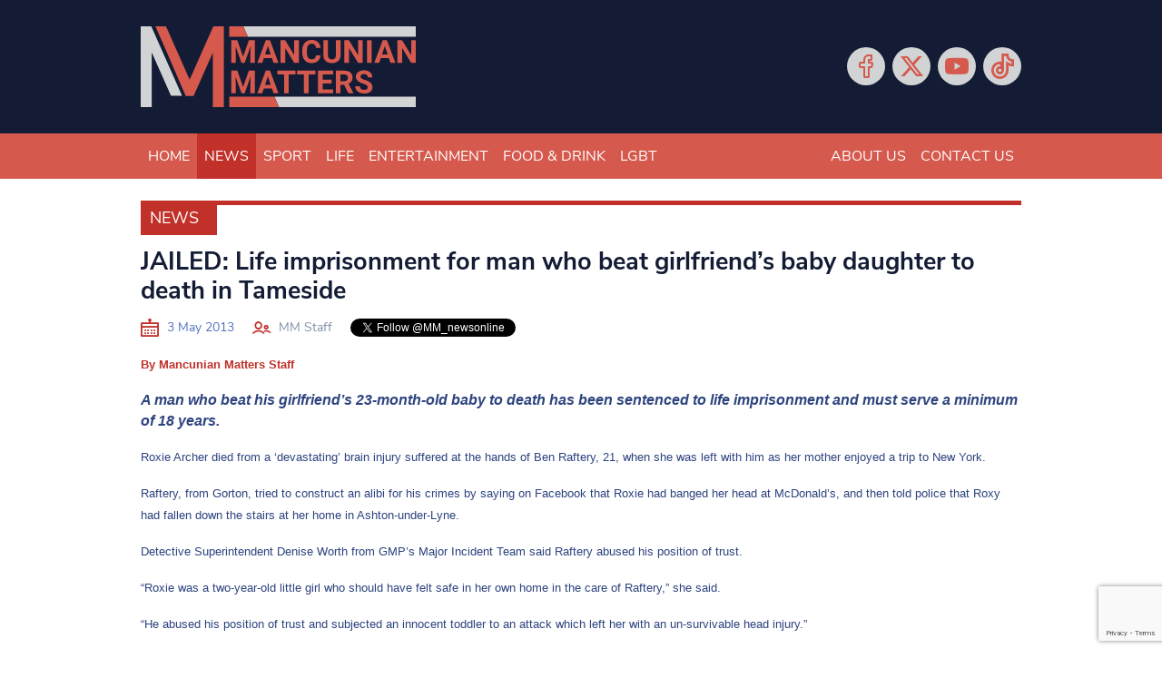

--- FILE ---
content_type: text/html; charset=utf-8
request_url: https://www.google.com/recaptcha/api2/anchor?ar=1&k=6LeHYw8aAAAAADujM4849AnAAsZQl-fSlrOiHyI1&co=aHR0cHM6Ly93d3cubWFuY3VuaWFubWF0dGVycy5jby51azo0NDM.&hl=en&v=PoyoqOPhxBO7pBk68S4YbpHZ&size=invisible&anchor-ms=20000&execute-ms=30000&cb=wejs16lnn2m2
body_size: 48546
content:
<!DOCTYPE HTML><html dir="ltr" lang="en"><head><meta http-equiv="Content-Type" content="text/html; charset=UTF-8">
<meta http-equiv="X-UA-Compatible" content="IE=edge">
<title>reCAPTCHA</title>
<style type="text/css">
/* cyrillic-ext */
@font-face {
  font-family: 'Roboto';
  font-style: normal;
  font-weight: 400;
  font-stretch: 100%;
  src: url(//fonts.gstatic.com/s/roboto/v48/KFO7CnqEu92Fr1ME7kSn66aGLdTylUAMa3GUBHMdazTgWw.woff2) format('woff2');
  unicode-range: U+0460-052F, U+1C80-1C8A, U+20B4, U+2DE0-2DFF, U+A640-A69F, U+FE2E-FE2F;
}
/* cyrillic */
@font-face {
  font-family: 'Roboto';
  font-style: normal;
  font-weight: 400;
  font-stretch: 100%;
  src: url(//fonts.gstatic.com/s/roboto/v48/KFO7CnqEu92Fr1ME7kSn66aGLdTylUAMa3iUBHMdazTgWw.woff2) format('woff2');
  unicode-range: U+0301, U+0400-045F, U+0490-0491, U+04B0-04B1, U+2116;
}
/* greek-ext */
@font-face {
  font-family: 'Roboto';
  font-style: normal;
  font-weight: 400;
  font-stretch: 100%;
  src: url(//fonts.gstatic.com/s/roboto/v48/KFO7CnqEu92Fr1ME7kSn66aGLdTylUAMa3CUBHMdazTgWw.woff2) format('woff2');
  unicode-range: U+1F00-1FFF;
}
/* greek */
@font-face {
  font-family: 'Roboto';
  font-style: normal;
  font-weight: 400;
  font-stretch: 100%;
  src: url(//fonts.gstatic.com/s/roboto/v48/KFO7CnqEu92Fr1ME7kSn66aGLdTylUAMa3-UBHMdazTgWw.woff2) format('woff2');
  unicode-range: U+0370-0377, U+037A-037F, U+0384-038A, U+038C, U+038E-03A1, U+03A3-03FF;
}
/* math */
@font-face {
  font-family: 'Roboto';
  font-style: normal;
  font-weight: 400;
  font-stretch: 100%;
  src: url(//fonts.gstatic.com/s/roboto/v48/KFO7CnqEu92Fr1ME7kSn66aGLdTylUAMawCUBHMdazTgWw.woff2) format('woff2');
  unicode-range: U+0302-0303, U+0305, U+0307-0308, U+0310, U+0312, U+0315, U+031A, U+0326-0327, U+032C, U+032F-0330, U+0332-0333, U+0338, U+033A, U+0346, U+034D, U+0391-03A1, U+03A3-03A9, U+03B1-03C9, U+03D1, U+03D5-03D6, U+03F0-03F1, U+03F4-03F5, U+2016-2017, U+2034-2038, U+203C, U+2040, U+2043, U+2047, U+2050, U+2057, U+205F, U+2070-2071, U+2074-208E, U+2090-209C, U+20D0-20DC, U+20E1, U+20E5-20EF, U+2100-2112, U+2114-2115, U+2117-2121, U+2123-214F, U+2190, U+2192, U+2194-21AE, U+21B0-21E5, U+21F1-21F2, U+21F4-2211, U+2213-2214, U+2216-22FF, U+2308-230B, U+2310, U+2319, U+231C-2321, U+2336-237A, U+237C, U+2395, U+239B-23B7, U+23D0, U+23DC-23E1, U+2474-2475, U+25AF, U+25B3, U+25B7, U+25BD, U+25C1, U+25CA, U+25CC, U+25FB, U+266D-266F, U+27C0-27FF, U+2900-2AFF, U+2B0E-2B11, U+2B30-2B4C, U+2BFE, U+3030, U+FF5B, U+FF5D, U+1D400-1D7FF, U+1EE00-1EEFF;
}
/* symbols */
@font-face {
  font-family: 'Roboto';
  font-style: normal;
  font-weight: 400;
  font-stretch: 100%;
  src: url(//fonts.gstatic.com/s/roboto/v48/KFO7CnqEu92Fr1ME7kSn66aGLdTylUAMaxKUBHMdazTgWw.woff2) format('woff2');
  unicode-range: U+0001-000C, U+000E-001F, U+007F-009F, U+20DD-20E0, U+20E2-20E4, U+2150-218F, U+2190, U+2192, U+2194-2199, U+21AF, U+21E6-21F0, U+21F3, U+2218-2219, U+2299, U+22C4-22C6, U+2300-243F, U+2440-244A, U+2460-24FF, U+25A0-27BF, U+2800-28FF, U+2921-2922, U+2981, U+29BF, U+29EB, U+2B00-2BFF, U+4DC0-4DFF, U+FFF9-FFFB, U+10140-1018E, U+10190-1019C, U+101A0, U+101D0-101FD, U+102E0-102FB, U+10E60-10E7E, U+1D2C0-1D2D3, U+1D2E0-1D37F, U+1F000-1F0FF, U+1F100-1F1AD, U+1F1E6-1F1FF, U+1F30D-1F30F, U+1F315, U+1F31C, U+1F31E, U+1F320-1F32C, U+1F336, U+1F378, U+1F37D, U+1F382, U+1F393-1F39F, U+1F3A7-1F3A8, U+1F3AC-1F3AF, U+1F3C2, U+1F3C4-1F3C6, U+1F3CA-1F3CE, U+1F3D4-1F3E0, U+1F3ED, U+1F3F1-1F3F3, U+1F3F5-1F3F7, U+1F408, U+1F415, U+1F41F, U+1F426, U+1F43F, U+1F441-1F442, U+1F444, U+1F446-1F449, U+1F44C-1F44E, U+1F453, U+1F46A, U+1F47D, U+1F4A3, U+1F4B0, U+1F4B3, U+1F4B9, U+1F4BB, U+1F4BF, U+1F4C8-1F4CB, U+1F4D6, U+1F4DA, U+1F4DF, U+1F4E3-1F4E6, U+1F4EA-1F4ED, U+1F4F7, U+1F4F9-1F4FB, U+1F4FD-1F4FE, U+1F503, U+1F507-1F50B, U+1F50D, U+1F512-1F513, U+1F53E-1F54A, U+1F54F-1F5FA, U+1F610, U+1F650-1F67F, U+1F687, U+1F68D, U+1F691, U+1F694, U+1F698, U+1F6AD, U+1F6B2, U+1F6B9-1F6BA, U+1F6BC, U+1F6C6-1F6CF, U+1F6D3-1F6D7, U+1F6E0-1F6EA, U+1F6F0-1F6F3, U+1F6F7-1F6FC, U+1F700-1F7FF, U+1F800-1F80B, U+1F810-1F847, U+1F850-1F859, U+1F860-1F887, U+1F890-1F8AD, U+1F8B0-1F8BB, U+1F8C0-1F8C1, U+1F900-1F90B, U+1F93B, U+1F946, U+1F984, U+1F996, U+1F9E9, U+1FA00-1FA6F, U+1FA70-1FA7C, U+1FA80-1FA89, U+1FA8F-1FAC6, U+1FACE-1FADC, U+1FADF-1FAE9, U+1FAF0-1FAF8, U+1FB00-1FBFF;
}
/* vietnamese */
@font-face {
  font-family: 'Roboto';
  font-style: normal;
  font-weight: 400;
  font-stretch: 100%;
  src: url(//fonts.gstatic.com/s/roboto/v48/KFO7CnqEu92Fr1ME7kSn66aGLdTylUAMa3OUBHMdazTgWw.woff2) format('woff2');
  unicode-range: U+0102-0103, U+0110-0111, U+0128-0129, U+0168-0169, U+01A0-01A1, U+01AF-01B0, U+0300-0301, U+0303-0304, U+0308-0309, U+0323, U+0329, U+1EA0-1EF9, U+20AB;
}
/* latin-ext */
@font-face {
  font-family: 'Roboto';
  font-style: normal;
  font-weight: 400;
  font-stretch: 100%;
  src: url(//fonts.gstatic.com/s/roboto/v48/KFO7CnqEu92Fr1ME7kSn66aGLdTylUAMa3KUBHMdazTgWw.woff2) format('woff2');
  unicode-range: U+0100-02BA, U+02BD-02C5, U+02C7-02CC, U+02CE-02D7, U+02DD-02FF, U+0304, U+0308, U+0329, U+1D00-1DBF, U+1E00-1E9F, U+1EF2-1EFF, U+2020, U+20A0-20AB, U+20AD-20C0, U+2113, U+2C60-2C7F, U+A720-A7FF;
}
/* latin */
@font-face {
  font-family: 'Roboto';
  font-style: normal;
  font-weight: 400;
  font-stretch: 100%;
  src: url(//fonts.gstatic.com/s/roboto/v48/KFO7CnqEu92Fr1ME7kSn66aGLdTylUAMa3yUBHMdazQ.woff2) format('woff2');
  unicode-range: U+0000-00FF, U+0131, U+0152-0153, U+02BB-02BC, U+02C6, U+02DA, U+02DC, U+0304, U+0308, U+0329, U+2000-206F, U+20AC, U+2122, U+2191, U+2193, U+2212, U+2215, U+FEFF, U+FFFD;
}
/* cyrillic-ext */
@font-face {
  font-family: 'Roboto';
  font-style: normal;
  font-weight: 500;
  font-stretch: 100%;
  src: url(//fonts.gstatic.com/s/roboto/v48/KFO7CnqEu92Fr1ME7kSn66aGLdTylUAMa3GUBHMdazTgWw.woff2) format('woff2');
  unicode-range: U+0460-052F, U+1C80-1C8A, U+20B4, U+2DE0-2DFF, U+A640-A69F, U+FE2E-FE2F;
}
/* cyrillic */
@font-face {
  font-family: 'Roboto';
  font-style: normal;
  font-weight: 500;
  font-stretch: 100%;
  src: url(//fonts.gstatic.com/s/roboto/v48/KFO7CnqEu92Fr1ME7kSn66aGLdTylUAMa3iUBHMdazTgWw.woff2) format('woff2');
  unicode-range: U+0301, U+0400-045F, U+0490-0491, U+04B0-04B1, U+2116;
}
/* greek-ext */
@font-face {
  font-family: 'Roboto';
  font-style: normal;
  font-weight: 500;
  font-stretch: 100%;
  src: url(//fonts.gstatic.com/s/roboto/v48/KFO7CnqEu92Fr1ME7kSn66aGLdTylUAMa3CUBHMdazTgWw.woff2) format('woff2');
  unicode-range: U+1F00-1FFF;
}
/* greek */
@font-face {
  font-family: 'Roboto';
  font-style: normal;
  font-weight: 500;
  font-stretch: 100%;
  src: url(//fonts.gstatic.com/s/roboto/v48/KFO7CnqEu92Fr1ME7kSn66aGLdTylUAMa3-UBHMdazTgWw.woff2) format('woff2');
  unicode-range: U+0370-0377, U+037A-037F, U+0384-038A, U+038C, U+038E-03A1, U+03A3-03FF;
}
/* math */
@font-face {
  font-family: 'Roboto';
  font-style: normal;
  font-weight: 500;
  font-stretch: 100%;
  src: url(//fonts.gstatic.com/s/roboto/v48/KFO7CnqEu92Fr1ME7kSn66aGLdTylUAMawCUBHMdazTgWw.woff2) format('woff2');
  unicode-range: U+0302-0303, U+0305, U+0307-0308, U+0310, U+0312, U+0315, U+031A, U+0326-0327, U+032C, U+032F-0330, U+0332-0333, U+0338, U+033A, U+0346, U+034D, U+0391-03A1, U+03A3-03A9, U+03B1-03C9, U+03D1, U+03D5-03D6, U+03F0-03F1, U+03F4-03F5, U+2016-2017, U+2034-2038, U+203C, U+2040, U+2043, U+2047, U+2050, U+2057, U+205F, U+2070-2071, U+2074-208E, U+2090-209C, U+20D0-20DC, U+20E1, U+20E5-20EF, U+2100-2112, U+2114-2115, U+2117-2121, U+2123-214F, U+2190, U+2192, U+2194-21AE, U+21B0-21E5, U+21F1-21F2, U+21F4-2211, U+2213-2214, U+2216-22FF, U+2308-230B, U+2310, U+2319, U+231C-2321, U+2336-237A, U+237C, U+2395, U+239B-23B7, U+23D0, U+23DC-23E1, U+2474-2475, U+25AF, U+25B3, U+25B7, U+25BD, U+25C1, U+25CA, U+25CC, U+25FB, U+266D-266F, U+27C0-27FF, U+2900-2AFF, U+2B0E-2B11, U+2B30-2B4C, U+2BFE, U+3030, U+FF5B, U+FF5D, U+1D400-1D7FF, U+1EE00-1EEFF;
}
/* symbols */
@font-face {
  font-family: 'Roboto';
  font-style: normal;
  font-weight: 500;
  font-stretch: 100%;
  src: url(//fonts.gstatic.com/s/roboto/v48/KFO7CnqEu92Fr1ME7kSn66aGLdTylUAMaxKUBHMdazTgWw.woff2) format('woff2');
  unicode-range: U+0001-000C, U+000E-001F, U+007F-009F, U+20DD-20E0, U+20E2-20E4, U+2150-218F, U+2190, U+2192, U+2194-2199, U+21AF, U+21E6-21F0, U+21F3, U+2218-2219, U+2299, U+22C4-22C6, U+2300-243F, U+2440-244A, U+2460-24FF, U+25A0-27BF, U+2800-28FF, U+2921-2922, U+2981, U+29BF, U+29EB, U+2B00-2BFF, U+4DC0-4DFF, U+FFF9-FFFB, U+10140-1018E, U+10190-1019C, U+101A0, U+101D0-101FD, U+102E0-102FB, U+10E60-10E7E, U+1D2C0-1D2D3, U+1D2E0-1D37F, U+1F000-1F0FF, U+1F100-1F1AD, U+1F1E6-1F1FF, U+1F30D-1F30F, U+1F315, U+1F31C, U+1F31E, U+1F320-1F32C, U+1F336, U+1F378, U+1F37D, U+1F382, U+1F393-1F39F, U+1F3A7-1F3A8, U+1F3AC-1F3AF, U+1F3C2, U+1F3C4-1F3C6, U+1F3CA-1F3CE, U+1F3D4-1F3E0, U+1F3ED, U+1F3F1-1F3F3, U+1F3F5-1F3F7, U+1F408, U+1F415, U+1F41F, U+1F426, U+1F43F, U+1F441-1F442, U+1F444, U+1F446-1F449, U+1F44C-1F44E, U+1F453, U+1F46A, U+1F47D, U+1F4A3, U+1F4B0, U+1F4B3, U+1F4B9, U+1F4BB, U+1F4BF, U+1F4C8-1F4CB, U+1F4D6, U+1F4DA, U+1F4DF, U+1F4E3-1F4E6, U+1F4EA-1F4ED, U+1F4F7, U+1F4F9-1F4FB, U+1F4FD-1F4FE, U+1F503, U+1F507-1F50B, U+1F50D, U+1F512-1F513, U+1F53E-1F54A, U+1F54F-1F5FA, U+1F610, U+1F650-1F67F, U+1F687, U+1F68D, U+1F691, U+1F694, U+1F698, U+1F6AD, U+1F6B2, U+1F6B9-1F6BA, U+1F6BC, U+1F6C6-1F6CF, U+1F6D3-1F6D7, U+1F6E0-1F6EA, U+1F6F0-1F6F3, U+1F6F7-1F6FC, U+1F700-1F7FF, U+1F800-1F80B, U+1F810-1F847, U+1F850-1F859, U+1F860-1F887, U+1F890-1F8AD, U+1F8B0-1F8BB, U+1F8C0-1F8C1, U+1F900-1F90B, U+1F93B, U+1F946, U+1F984, U+1F996, U+1F9E9, U+1FA00-1FA6F, U+1FA70-1FA7C, U+1FA80-1FA89, U+1FA8F-1FAC6, U+1FACE-1FADC, U+1FADF-1FAE9, U+1FAF0-1FAF8, U+1FB00-1FBFF;
}
/* vietnamese */
@font-face {
  font-family: 'Roboto';
  font-style: normal;
  font-weight: 500;
  font-stretch: 100%;
  src: url(//fonts.gstatic.com/s/roboto/v48/KFO7CnqEu92Fr1ME7kSn66aGLdTylUAMa3OUBHMdazTgWw.woff2) format('woff2');
  unicode-range: U+0102-0103, U+0110-0111, U+0128-0129, U+0168-0169, U+01A0-01A1, U+01AF-01B0, U+0300-0301, U+0303-0304, U+0308-0309, U+0323, U+0329, U+1EA0-1EF9, U+20AB;
}
/* latin-ext */
@font-face {
  font-family: 'Roboto';
  font-style: normal;
  font-weight: 500;
  font-stretch: 100%;
  src: url(//fonts.gstatic.com/s/roboto/v48/KFO7CnqEu92Fr1ME7kSn66aGLdTylUAMa3KUBHMdazTgWw.woff2) format('woff2');
  unicode-range: U+0100-02BA, U+02BD-02C5, U+02C7-02CC, U+02CE-02D7, U+02DD-02FF, U+0304, U+0308, U+0329, U+1D00-1DBF, U+1E00-1E9F, U+1EF2-1EFF, U+2020, U+20A0-20AB, U+20AD-20C0, U+2113, U+2C60-2C7F, U+A720-A7FF;
}
/* latin */
@font-face {
  font-family: 'Roboto';
  font-style: normal;
  font-weight: 500;
  font-stretch: 100%;
  src: url(//fonts.gstatic.com/s/roboto/v48/KFO7CnqEu92Fr1ME7kSn66aGLdTylUAMa3yUBHMdazQ.woff2) format('woff2');
  unicode-range: U+0000-00FF, U+0131, U+0152-0153, U+02BB-02BC, U+02C6, U+02DA, U+02DC, U+0304, U+0308, U+0329, U+2000-206F, U+20AC, U+2122, U+2191, U+2193, U+2212, U+2215, U+FEFF, U+FFFD;
}
/* cyrillic-ext */
@font-face {
  font-family: 'Roboto';
  font-style: normal;
  font-weight: 900;
  font-stretch: 100%;
  src: url(//fonts.gstatic.com/s/roboto/v48/KFO7CnqEu92Fr1ME7kSn66aGLdTylUAMa3GUBHMdazTgWw.woff2) format('woff2');
  unicode-range: U+0460-052F, U+1C80-1C8A, U+20B4, U+2DE0-2DFF, U+A640-A69F, U+FE2E-FE2F;
}
/* cyrillic */
@font-face {
  font-family: 'Roboto';
  font-style: normal;
  font-weight: 900;
  font-stretch: 100%;
  src: url(//fonts.gstatic.com/s/roboto/v48/KFO7CnqEu92Fr1ME7kSn66aGLdTylUAMa3iUBHMdazTgWw.woff2) format('woff2');
  unicode-range: U+0301, U+0400-045F, U+0490-0491, U+04B0-04B1, U+2116;
}
/* greek-ext */
@font-face {
  font-family: 'Roboto';
  font-style: normal;
  font-weight: 900;
  font-stretch: 100%;
  src: url(//fonts.gstatic.com/s/roboto/v48/KFO7CnqEu92Fr1ME7kSn66aGLdTylUAMa3CUBHMdazTgWw.woff2) format('woff2');
  unicode-range: U+1F00-1FFF;
}
/* greek */
@font-face {
  font-family: 'Roboto';
  font-style: normal;
  font-weight: 900;
  font-stretch: 100%;
  src: url(//fonts.gstatic.com/s/roboto/v48/KFO7CnqEu92Fr1ME7kSn66aGLdTylUAMa3-UBHMdazTgWw.woff2) format('woff2');
  unicode-range: U+0370-0377, U+037A-037F, U+0384-038A, U+038C, U+038E-03A1, U+03A3-03FF;
}
/* math */
@font-face {
  font-family: 'Roboto';
  font-style: normal;
  font-weight: 900;
  font-stretch: 100%;
  src: url(//fonts.gstatic.com/s/roboto/v48/KFO7CnqEu92Fr1ME7kSn66aGLdTylUAMawCUBHMdazTgWw.woff2) format('woff2');
  unicode-range: U+0302-0303, U+0305, U+0307-0308, U+0310, U+0312, U+0315, U+031A, U+0326-0327, U+032C, U+032F-0330, U+0332-0333, U+0338, U+033A, U+0346, U+034D, U+0391-03A1, U+03A3-03A9, U+03B1-03C9, U+03D1, U+03D5-03D6, U+03F0-03F1, U+03F4-03F5, U+2016-2017, U+2034-2038, U+203C, U+2040, U+2043, U+2047, U+2050, U+2057, U+205F, U+2070-2071, U+2074-208E, U+2090-209C, U+20D0-20DC, U+20E1, U+20E5-20EF, U+2100-2112, U+2114-2115, U+2117-2121, U+2123-214F, U+2190, U+2192, U+2194-21AE, U+21B0-21E5, U+21F1-21F2, U+21F4-2211, U+2213-2214, U+2216-22FF, U+2308-230B, U+2310, U+2319, U+231C-2321, U+2336-237A, U+237C, U+2395, U+239B-23B7, U+23D0, U+23DC-23E1, U+2474-2475, U+25AF, U+25B3, U+25B7, U+25BD, U+25C1, U+25CA, U+25CC, U+25FB, U+266D-266F, U+27C0-27FF, U+2900-2AFF, U+2B0E-2B11, U+2B30-2B4C, U+2BFE, U+3030, U+FF5B, U+FF5D, U+1D400-1D7FF, U+1EE00-1EEFF;
}
/* symbols */
@font-face {
  font-family: 'Roboto';
  font-style: normal;
  font-weight: 900;
  font-stretch: 100%;
  src: url(//fonts.gstatic.com/s/roboto/v48/KFO7CnqEu92Fr1ME7kSn66aGLdTylUAMaxKUBHMdazTgWw.woff2) format('woff2');
  unicode-range: U+0001-000C, U+000E-001F, U+007F-009F, U+20DD-20E0, U+20E2-20E4, U+2150-218F, U+2190, U+2192, U+2194-2199, U+21AF, U+21E6-21F0, U+21F3, U+2218-2219, U+2299, U+22C4-22C6, U+2300-243F, U+2440-244A, U+2460-24FF, U+25A0-27BF, U+2800-28FF, U+2921-2922, U+2981, U+29BF, U+29EB, U+2B00-2BFF, U+4DC0-4DFF, U+FFF9-FFFB, U+10140-1018E, U+10190-1019C, U+101A0, U+101D0-101FD, U+102E0-102FB, U+10E60-10E7E, U+1D2C0-1D2D3, U+1D2E0-1D37F, U+1F000-1F0FF, U+1F100-1F1AD, U+1F1E6-1F1FF, U+1F30D-1F30F, U+1F315, U+1F31C, U+1F31E, U+1F320-1F32C, U+1F336, U+1F378, U+1F37D, U+1F382, U+1F393-1F39F, U+1F3A7-1F3A8, U+1F3AC-1F3AF, U+1F3C2, U+1F3C4-1F3C6, U+1F3CA-1F3CE, U+1F3D4-1F3E0, U+1F3ED, U+1F3F1-1F3F3, U+1F3F5-1F3F7, U+1F408, U+1F415, U+1F41F, U+1F426, U+1F43F, U+1F441-1F442, U+1F444, U+1F446-1F449, U+1F44C-1F44E, U+1F453, U+1F46A, U+1F47D, U+1F4A3, U+1F4B0, U+1F4B3, U+1F4B9, U+1F4BB, U+1F4BF, U+1F4C8-1F4CB, U+1F4D6, U+1F4DA, U+1F4DF, U+1F4E3-1F4E6, U+1F4EA-1F4ED, U+1F4F7, U+1F4F9-1F4FB, U+1F4FD-1F4FE, U+1F503, U+1F507-1F50B, U+1F50D, U+1F512-1F513, U+1F53E-1F54A, U+1F54F-1F5FA, U+1F610, U+1F650-1F67F, U+1F687, U+1F68D, U+1F691, U+1F694, U+1F698, U+1F6AD, U+1F6B2, U+1F6B9-1F6BA, U+1F6BC, U+1F6C6-1F6CF, U+1F6D3-1F6D7, U+1F6E0-1F6EA, U+1F6F0-1F6F3, U+1F6F7-1F6FC, U+1F700-1F7FF, U+1F800-1F80B, U+1F810-1F847, U+1F850-1F859, U+1F860-1F887, U+1F890-1F8AD, U+1F8B0-1F8BB, U+1F8C0-1F8C1, U+1F900-1F90B, U+1F93B, U+1F946, U+1F984, U+1F996, U+1F9E9, U+1FA00-1FA6F, U+1FA70-1FA7C, U+1FA80-1FA89, U+1FA8F-1FAC6, U+1FACE-1FADC, U+1FADF-1FAE9, U+1FAF0-1FAF8, U+1FB00-1FBFF;
}
/* vietnamese */
@font-face {
  font-family: 'Roboto';
  font-style: normal;
  font-weight: 900;
  font-stretch: 100%;
  src: url(//fonts.gstatic.com/s/roboto/v48/KFO7CnqEu92Fr1ME7kSn66aGLdTylUAMa3OUBHMdazTgWw.woff2) format('woff2');
  unicode-range: U+0102-0103, U+0110-0111, U+0128-0129, U+0168-0169, U+01A0-01A1, U+01AF-01B0, U+0300-0301, U+0303-0304, U+0308-0309, U+0323, U+0329, U+1EA0-1EF9, U+20AB;
}
/* latin-ext */
@font-face {
  font-family: 'Roboto';
  font-style: normal;
  font-weight: 900;
  font-stretch: 100%;
  src: url(//fonts.gstatic.com/s/roboto/v48/KFO7CnqEu92Fr1ME7kSn66aGLdTylUAMa3KUBHMdazTgWw.woff2) format('woff2');
  unicode-range: U+0100-02BA, U+02BD-02C5, U+02C7-02CC, U+02CE-02D7, U+02DD-02FF, U+0304, U+0308, U+0329, U+1D00-1DBF, U+1E00-1E9F, U+1EF2-1EFF, U+2020, U+20A0-20AB, U+20AD-20C0, U+2113, U+2C60-2C7F, U+A720-A7FF;
}
/* latin */
@font-face {
  font-family: 'Roboto';
  font-style: normal;
  font-weight: 900;
  font-stretch: 100%;
  src: url(//fonts.gstatic.com/s/roboto/v48/KFO7CnqEu92Fr1ME7kSn66aGLdTylUAMa3yUBHMdazQ.woff2) format('woff2');
  unicode-range: U+0000-00FF, U+0131, U+0152-0153, U+02BB-02BC, U+02C6, U+02DA, U+02DC, U+0304, U+0308, U+0329, U+2000-206F, U+20AC, U+2122, U+2191, U+2193, U+2212, U+2215, U+FEFF, U+FFFD;
}

</style>
<link rel="stylesheet" type="text/css" href="https://www.gstatic.com/recaptcha/releases/PoyoqOPhxBO7pBk68S4YbpHZ/styles__ltr.css">
<script nonce="wEFv0VnOtsfpjRgyTSHEWA" type="text/javascript">window['__recaptcha_api'] = 'https://www.google.com/recaptcha/api2/';</script>
<script type="text/javascript" src="https://www.gstatic.com/recaptcha/releases/PoyoqOPhxBO7pBk68S4YbpHZ/recaptcha__en.js" nonce="wEFv0VnOtsfpjRgyTSHEWA">
      
    </script></head>
<body><div id="rc-anchor-alert" class="rc-anchor-alert"></div>
<input type="hidden" id="recaptcha-token" value="[base64]">
<script type="text/javascript" nonce="wEFv0VnOtsfpjRgyTSHEWA">
      recaptcha.anchor.Main.init("[\x22ainput\x22,[\x22bgdata\x22,\x22\x22,\[base64]/[base64]/[base64]/[base64]/[base64]/UltsKytdPUU6KEU8MjA0OD9SW2wrK109RT4+NnwxOTI6KChFJjY0NTEyKT09NTUyOTYmJk0rMTxjLmxlbmd0aCYmKGMuY2hhckNvZGVBdChNKzEpJjY0NTEyKT09NTYzMjA/[base64]/[base64]/[base64]/[base64]/[base64]/[base64]/[base64]\x22,\[base64]\x22,\x22bFdqTV7ChlDCjhrCl8KfwoLDlcOBO8OrScO9wokHOMKVwpBLw4F7woBOwrVkO8Ozw6bCnCHClMKLf3cXHcKbwpbDtBZTwoNgdMKnAsOnQSLCgXRDBFPCuhdbw5YUXcKKE8KDw4XDjW3ClTfDkMK7ecOGwpTCpW/Ck2jCsEPCgg5aKsKjwovCnCU2wq9fw6zCpHNADVIOBA0KwqjDozbDuMOJSh7CnMOQWBdEwqw9wqN4woFgwr3DnVIJw7LDux/Cn8OvLH/CsC4swozClDgtOUTCrAQucMOEVnLCgHEXw5TDqsKkwpQndVbCmncLM8KtBcOvwoTDqTDCuFDDpsOcRMKcw73Ci8O7w7VACx/DuMKVVMKhw6R4EMOdw5sNwrTCm8KOHcKBw4UHw5Q7f8OWeU7Cs8O+wqpdw4zCqsK8w6fDh8O7MQvDnsKHGy/CpV7Ck2LClMKtw4sWesOhc1xfJStcJ0EOw6fCoSEOw4bDqmrDicOWwp8Sw6zCn24fFAfDuE8BLVPDiD01w4oPPTPCpcOdwpLCpSxYw5Nfw6DDl8KkwrnCt3HClsOIwroPwoXCn8O9aMKlOg0Aw6MbBcKzWcKFXi5MYMKkwp/CjxfDmlpww7BRI8KIw4fDn8OSw4JpWMOnw67Cg0LCnlIEQ2Qjw4tnAmvClMK9w7FtMihIWHEdwptBw7YAAcKRHC9Vwp4Cw7tiYCrDvMOxwq5Vw4TDjk1eXsOrQ1d/SsOAw5XDvsOuGsK3GcOzYcKaw60bG3ZOwoJ7G3HCnRPCh8Khw64Nwo0qwqsDIU7CpsKQdxYzwp7DisKCwokWwpfDjsOHw5p9bQ4Ew5gCw5LCosKXasOBwqdhccK8w5hbOcOIw4hgLj3Cv2/Cuy7CpsK4S8O5w7PDqyx2w6otw40+wrF4w61Mw6lmwqUHwo/CgQDCgjLCsADCjn5Ywotxe8KwwoJkEChdERUow5NtwpEfwrHCn3JqcsK0VMKeQ8OXw5vDoWRPKcOiwrvCtsKcw5rCi8K9w7TDuWFQwqYvDgbCs8KFw7JJLcKwQWVhwqg5ZcOdwrvClmsswo/[base64]/Cv8KDbMKowrbDgMOXw5HCjRrDkMOawpp/M8OZPlYmPsOkFQHChXkleMOjGcKIwpxHYsOfwqnChCUfFkNaw5gOwq/Dv8O8wr3CiMKIbS1GcMK+w7x0wqPDlnJrUMKowrbCkMKkPB9UMsOSwplmwr/Cu8K7FGrCiW/Cu8K4w4Faw5LDisKsBcKRYivDmMO+PnXCjcOzwrvCs8KmwrVHw6TDgMKgZMOpYsK5Q1HDr8O2UMKXwroSSDJQw7XDtMO+P30bNMOzw5s/[base64]/CvMK0U8KewrUtwoHClMK/VUXDvHpjQcOHwrjCoQ7Cl39bd17CvsOTX1nCoSfCkMOXVXQeDkvCphfCrcOBICXCqETCtMODdMOxwoMkw5zDhMKPwpRiw6rCsj9bwq7DoQrChDvCpMO2w7sELzHCncK6wobCmB3CtcO8O8OdwqQHJMO/GmHDoMKvwpHDvEnDsEdlw4BuEmtiMkwpwqAFwqnCs0V6AMKiw4hQL8K9w4nCqsOqwrzDvyBFwqU2w48Ew6tgaAvDmCc6J8Kxwo/Djj3Chjl7ShTCkMOTSMKdw7XDuUjDs0dUw6QDw7/CojnDrVzDh8ObHsOcwqgYCH/CvsOiP8KGasKlf8OSfsOlOcKFw4/Ck19Ow6lbVlsFwqV1wqQwH3cGKMKhA8Omw7bDmsKaEXjCmR5yVD/DohfCtnnCgMKKTsKGf3/DsThSR8KVwp/Dr8KPw5wdcGNPwr4wWxjCq0ZnwrVZw5tDworCmVPDvcO8wofDvnbDp1hkwobDpMKrU8OWOl7DmcK+w6AWwpfCqUIee8K2M8KLwoESwqEuwpEhIcKWbgE9wojDj8Kaw7DCvmHDvMKcwrgMw6sQWEs/[base64]/DkcOZwr7CqMO1SMKnwqfDlcOdwr7CvEVadUrCs8KFTsKWwodWZyVFw7NGVG/[base64]/R8OxwpYiw5kTw6jDqURJwox7w4TCgCLCgWYkVRJow7N2KcKQw6DCusO5wpjDrsKRw4MCwqhQw6Zbw4kCw6zCgGzCncKJMcK/aWo+K8KgwpN5fMOoMzRLYsOMT1TCoDoxwotsY8KILDnCnyrCp8K6H8K+w5zDiWXCsAXDhgd1EsOOw5TCpWULW3vCsMKNNMOhw490w6s7w5HCkMKNNlw7Cn14PMOVXsO6HsK1QsOaQSJCDzxrwqJfM8KcQcK0bMO/[base64]/[base64]/w5Raa1zDhlJ/w6FyXsO5wqPCu3daw4ttQ8OqwrgEwoAgR3oSwpBMLUQaMzXDl8OzwoEVw4bCsklDAcK4ScKXwqIbPkTDnj4CwqF2PsOXwqgKA2/DjsKCwpRkbi0Xwo/DmAxrNHwYw6M6XsK8CMOzNXl4cMOhIyrDiXLCoBsaNyZgf8ODw5fCgE8sw4YlF0ksw792al7ChCHCnMOAdnFFccOCLcOdwoV4wobCkcKzZkB/w57CnnAuwo0fDMOLbA4QUAkCecKBw4PDvcOTwoLCkMODw5UFw4daWkfCp8KbYxrDjANFwrs4QMKtwoXDiMKDw6XDj8Ouw6wJwpYDw7zDgcKbLMKCwobDnnpfYG7Cq8Orw4x/[base64]/[base64]/[base64]/ColTCrX9KwrfDvsKVFTnCpW8PLELDhMKRcMO7wpFDw6PDjsOYCAdaK8OmAmtnFcK/[base64]/DusK1QcKRLEfDpSXDnirCo0zDksO8wqXDrsO3w6rCjy5mHi43UMKbw6zDriFPwoxSRxLDojfDl8O/wrXCkjLDslTCu8Kiw77Dh8Knw7fDqDlgf8OJU8OyN2rDiyPDjGDDkcKWbDLDrjJvwroOw5bCgMKwV2Baw7hjw47Csm/CnFPDvTXDoMKhd1rCrXJ0Nhgvw65AwoHDnsOHQk1Dw7oLNGV/dQ4aITvCvcK/wq3DvUHDskhELBlmwqvDqjTDhyzCh8K1KVvDqsOtTTTCoMOeGHcLKRhnAGhEGFLDmR1zwq5NwoEpDcOuccODwpLDuxocbsORZmrDrMO5wpXCocKoworDl8Ozwo7DkD7DvsO6BsK7wqoXw4PCiX7Ci2zDh2xdw6pLTcKmFDDDrsOyw4Rbd8K0O3/CvxIBw5jDq8OcRsKKwoNgH8OrwrpdXsOtw6EnV8KMPMO4UBtswpHCvy/DrsOVc8KUwrbCo8OYwpxAw6vCjkPCucOAw4rCgljDmsKkwoc5w4XCjDZzw7piLnvDp8K/wrvCnHAKRcOrHcKZPCgnOE7DkcOGw7nCo8Khw69TwqXDrcKJEyg5w7/CsSDCgcOdwpZiEsO9wpHDisKVdhzDocK0Y0rCrQN/wqnDqCsuw4FuwrR0wowUw4rDncOSPMKzw65ZXjsUZcOdw7NmwqQWShtCLw3Dlg/[base64]/DqUUgw4VhFVjCknhcw5QMB0UJeCXDuTobOEZAw7RIw7QWw4LCjMO4w67Do2fDgzFYw6zCrX1XVh/[base64]/w6IIHsO0w4TCrEHCksKXEcOXEQLDvi5Hwq/Cql3DvDk0w5V8FRZoKhJow7RwOxFow6bDrCdyBcKFR8O9BlxzOgHCtsKyw7l2w4LDtF4ew7zCmGxmS8KmF8KHQmjCmlXDjsKMGcK6wpfDosOhAcK7FsKiOwIkw4xzwr7DlQFPcMKiwo0+w5/[base64]/PMOwJVFRw5VYwoNxwrzDscOpw4E0NygFwpxQF8KVwqzCmGc9Z0FEw4ItJUzChcKFwoNrwooPwrbDvcKrw5tswr9rwqHDhcKHw5LCn03DhcKFeHFqBVtSwotewphFU8OVw6zDh1sFIwHDtMKOwqZvwpkCQsKww61HbVDCvl5Pwp8Pw43CmnDDlHg8w5PDsl/CpRPCn8KBw5IYPyMow5N/asKmd8KswrDCkmLCp0rCih/DlsKvw6TDpcKbJcOdMcOhw5Vywr0ZE15vTcOKVcO7wqYJdXphMHADQ8KtKV1/XRDDs8KcwpsGwroAEwvDjMOGY8O/JMKCw6rDtcK9OQZOw7DClSdYw45BIMKgcsK1wo/Dol/CmsOvUcKKwodbQSPDocOAw6hNw6Q2w4HCtMOdbMKdTiMMWcKZw4vDp8OYwqQAKcOnw6XClcO0d3hJNsKDw4MXw6MGecOCwokJw6UEAsKWw6k4w5V5F8OuwokKw7bCqQDDsAHCuMKPwqg3wqnDljrDtlp+U8KWw69rwp/CiMKew4DCn03DpcKWwrB3bkrCm8O9w4DDnGPDscO9w7DDnETDlcOqSsO4fjEwFXXCjETCl8KHKMKZfsOBPUR3Sntqw6Y+wqbCjsKWbcK0C8KYw4giWQx/w5ZaPy/ClQ5jTnLCkBfCssKrwqDDrcOrw7tQB0jDjMORw6TDrGQrwrgVDMKdwqbDjwnCuHtNOsO/w7sgPENwC8O2M8K5ESnDlCvCvwImw7zCrmc6w6XCjQFWw73DqxUpa0lqP3zCvMOHLk52K8KqUwoawoNIBAQcaw9UOn1iw4nDm8KWwoXDrGvDvAVvw6cWw5fCv0TCgsOEw6cDLy4SPMOAw4XDm0xow57CtsKkeVHDmMO/RcKIwrE7wqrDjXtEYyomAm3ClB9hDMOSwrU7w45cwp9kwoTDrMOCwoJYS0lQMcKGw4JpV8KkfcOpIjPDlGQAw5vCunPDpMK9CWTDo8Kjw53Cs3Rhw4nCnMKjT8KhwoHCp11bMhvCncOWw6zDpsKvZRpXa0k/U8KCw63CisKsw5fCtW/DkR3Dr8Kxw57Dt3ZsUsKzf8KkMF9NTMKlwqgmwocwTXHDn8O5STJ0G8K5wr/CvCFvw6tgN3EgZEHCvHnDk8KEw4vDqsOhJwrDgsKiw7HDhcKxEnNEIRvCmMOKd2rCiQQfwopGw6JDDnjDuMOOw7BpGXU4MMKkw50ZL8Kww5tHKGljMAnDmFcxbcOlwq1nwrrCr3/ChMOWwp9hbsKpQGNrDwolwoPDhMO9QMO0w6XDmzsRbUbCmGUiwqxxw7/Cp0pscDpGwq/[base64]/CgVxzdFQbMcKnByBAPsK+bBnCtiFBdwg3w5jCvcOzwqPDqsKtd8OOUsK6elhsw6p8wr7Cq3kQQsK8fHHDh0zCgsKAJUDCr8KRIsO7YwVbHMOqIsKVGmjDnzNNwoI1wpABa8O6w4fCs8K2wq7ChMOzw7kpwrI1w5nCjGzCscOAwpbCqx3CscKxwqQQJcO2HA/CqMKMFsKtQMOXwprChxHDt8OhQMK5WEARw7/CqsKew4A3XcKWw7PDo03DnsKYAsOawoZIw43Dt8OFw73ClnIFw5J5wovDnMOCAMO1w6TCi8KhE8OvFDMiwrscwpUEwrnDnh/DssOMNWlLw43Di8KoCgU3wp/Dl8OWw5YIw4DDm8OUwprCgH9CcAvCp00KwqTDocOBHjfDqMOfS8K1PsOZwrXDhCFywrjChREREkXDmsKwVnkXSTFAwpV1w4ZuLMKia8K4Uw8DGQbDnMKSejEHw58Mw41EFsOSAF0Vw4rDiCZ9wrjDplpgwpnCksKhUglkfWE2DyM1w5/CtsOawpgbwqnDsUbDqcKaFsKhLF3DrcKIWMKAwrjCn0DCn8OuXcOrbj7CtGPCt8OYbnDCggvCrMOOdsKwJ0pxb1lOP1bCtsKRw4kEwp1gGC11w7/CjcK6w5PDssKWw7vCrSsEK8OuYjTDngRWw5rDgsOqZMO4wpPDrybDtMKJwoxYEcKowqfDt8OXZCcXS8OQw6/CunJYY181w4zDp8K4w7Y8dBvCisK3w5fDhsK3wqDCii02w65nw77DuD/DvMO9ekxzOHMxw7RFdcO1w5ApXC3Dr8OPw5rDqmwNJ8KAHsKGw4MIw65DLcKxOR3DpDIoIsOFw7oPwrslbkVgwqU+Z33ClhLDqMOBw6gWGMO6KGHDucKxw5TCkwfDqsO7wpzCpcKpdcKlI0fCmcKyw7bCmxEEaX/CoE7DrRXDhsKSc3ZMWcKpHMOWC3EgBDIrw7JeUQzChXFqBmRhHMOQQhXCjMONwp/DpggGD8OrZQ/CjzjDkMKWDXVzwrRLLSLCnyc4w5PDl0vDr8KCRHjCiMOlw7pmLsO+BcO/QHfCqyICwqrDuAHCr8KVwqnDi8KBAGE8wrsXwq1oM8KyO8KhwrjCiEkew47DsR0WwoPDmXzCt1EOwp4bO8O0SsKtwqoPLxXDti89NcK9JVPCncK3w7Zgw41nw4wYw5nDqcKxw7fDgl3DoSscX8OWbiV/[base64]/[base64]/[base64]/DvgZmw7QjckBSBMOOwoTCuUAiWMKHwr/CjgBLHG7CsxEVSsOgDcKEWj3Dl8OvaMKYwrhEwobDux/DoCB9Ei5tKnPDq8OfH2nDjcKnHsK/M2dJG8K/w7NJasKNw6sCw5/[base64]/DocOTFMKYEMKBHmvCtmvCisOgw63DjsKNOBvDv8OEQMK9w5rDqBTDgMKAZsOoO3F1bCQ7JMKAwqvClFzCp8OFL8OIw6TCgjzDp8OFwow3wrMxw70bGMK8LS/[base64]/[base64]/XsOdw6/CimTDv8KlFsOmw5lrfMOqS2DCvcK/CH5YMMOJKmTDu8K8cwfCjcK3w5/DqcO+HMKlKcOYcU85Rz7CjMKwZRbCiMKMwrzDmMOMYX3CkQc4VsKUYl/DpMOEw7QrB8Kpw4JaV8KPNMK6w5PDgMKewrXDt8OMw4VWccKOwr0QJTYCw4HCqMKdHBxHMCdwwoklw6FyIsKRYsKEwot1DsKawrcqw7tAworCmkgCw796w6UtI2g3woLCoEZiUcOgwrh6w6MVw5N/QsO1w7HCi8KEw7A8KMOrAEfDkHbCsMOvwqTDsgzCv2PDp8OUw7PCjivDuwHDgC7DhMK+wqvClcOoN8KLw4YBPMOZUcKhPcOoK8ONw4tNw4RCwpHDmsKtw4N5M8KiwrvDnCtzPMKAw6lvwqERw7Fdwq5GYsKFL8OlJ8Krchp/aUZZfALCrRzCmcK+VcOawo9aMBgdAsKEwofDnDjChGgLGMO7w6rCjcKEwoXDq8OaCMK/w7HCtn3Dp8OtwqDDjzUEe8OLw5cxwoAew75Uwr8ew6lGwqkjFnp8G8KVX8Klw6FRO8O6wozDnsKhw4bDpcKRJsK2HzrDqcKqXTUBMMO5YQrCt8KmfsOMFQV4E8O+BmRUw6fDjhEdecK9w5YXw7rCrMKvwqfCusKRw53DsCHDnQbCpMKddHUqa3B/wpnCk1TCiGPCqTPDs8KTw5Akw5ktw6x8dFR8Sk7CuHYjwo4Mw6ZQw4jDuw7DnS/DqMKhE08Mw73DusODwrnCrQXCqMOlbcOIw4YbwosCWC1pXsK2w4rDtcOxwoDDlcO3GMKEZR/[base64]/DtsO8w5xAWDZYw63ChRl5wpgQIQfDusOnw73CqGMWw6tPwo/[base64]/Dkk5pw5rClMKAVyHCmBvDvMKOQsOmJQvDjsKoWMOfDiwtwq46NsKsdXsbw509czQowrsSwpJmC8KWI8Orw5lfZHLCrV3CozsFwqbDpcKIw5xNc8Ksw6nDryTDmzTCn1B3P8KHw5nCmDvCl8OneMKnEMKZw5M5wqdDDX5ZFHXDgsO9Dh/DnMO3wrLCqMOCFmsZZ8KTw7gPwojCl0x9RAYJwpguw5IMCTpTesOfw4ZqeFzCt0LClwoowojDjsOaw4kWw47DqCdkw6TCksKBSsOxTWEadHQYw67DqTfDrGpdZRDDocO8eMKQw6cnw7xYOcKJwr/DkATDgUt5w5VzYcOKWsKSw5nCjFBhwqFQUTHDtcKOw5zDmkXDusOJwqdMw6wLE2jCi3d/KVPCiXXCm8KTB8OhDMKRwoDCgcOSwqd0FMOkwrxcbWTDhsKgNC/CpCJoAWvDpMO+w4vDgMO9wrh+wp7Cn8ODw5tzw6cCwrU1wozChwhnwrgpwp0iwq0/JcKYK8KUYMKDwotgCcK/w6J9d8ONw5MswqFxwpoiw4rClMOhD8OGw6/DlEkowqIpw7pCYFF+w4zDkcOrwpzCoQrDnsOEF8OGwpolA8Ohw6MkbGLChsOnwrvCqgDCnMKDMcKMwo3DpkfCgMKAwr0wwprDtBdTaDAhV8OowqodwoDCkMK/[base64]/[base64]/Cu8KSwqjDm39DBUwhw7cjMHLDvT5gwqEOKsKzw7TDuUDDpcONw79ww6fClcKtacOxelfCpsOqwozCn8OuV8OLw6LCnsKtwoMCwro9woZCwo/CiMOdw64awofDr8Kew5HCjT8aGMOqXcOxQHLCg0gCw5LCk1sqw67DmipgwoM6w6HCsQfDhG1aDMKMwrNENsO9C8K/BMOUwpssw5zCkhvCr8OeIm88FHbDvkXCtABpwpFmVcOHHGY/[base64]/[base64]/w7vCsVtFwq1xw6pMC37DlcOCacO2w6xgZXd3ARBHPsKlKANDTg/[base64]/CsVxvw60vbGPDnsOIw4fDrx3Dl8KQUcOow6MMGzVTLE3DlDlHwqLDpcORDTrDsMK+bhFwPcO4w5XDu8Khw5fCoDLCs8OcB07CiMKEw6Quwq/CnDHChsODMcOJwpQkOU0LwpfClzxIagXCij1mbg47wr0Bw7vCg8KAw7BONGAONzZ5wqPCmF/ChlwYDcKXNnfDj8OdfirDh0TDi8KARUdyXcOWwoPDmm4bw57CoMO/TsOMw6fChcOqw5dWw5jDjMOxW23CuBkAwpXDuMKYw4YMbCrDscO2QcKAw5sdG8Oyw5/CicOFwpvCjMOMG8OGwpzCmsKnaww3bhQPFD8NwosZFR5NLiMtKMKQL8OYWFbDisOcExAkw6PCmjHCusK2FcOvJMOLwoHCi08FTXdKw7QONsKbw4seLcODw5/Dt2TDoDBew5jDuGNDw5syKXNsw6vCgsKyE0XDt8KjNcOCacK9VcO6w63Ck1zDr8KhCcOCK13DtwDChMOgw6zCiwN1SMO4wrVsA0BmV3bCmmgXdMK9w654wp4WQFTDiEzDp3AdwrFow5bDlcOjwpzDosKkAh1Awp5CY8OHYnw9Vh/[base64]/DmBcnw7rCkcO6SsOLwr7CiMKhGsKeCcKjw4Fbw6dIwqbDmT7CgS03wq3CjS9nwrrCsA7DqcKyOMOhQlJsM8OICRUjwqXClsO6w6JXR8KDVEbDjSTClBXCssKLGSpVaMOxw6/CqxvCssOdwp/DmEdjcmLCksOTwrfCksO/[base64]/woTCi8KyQ8OcUsO+w5nDiQfDnTNlw6nCucOqHxnDokUGBR7Cn25REhpnXXDDnU5qwoIMwqEjbQd0w7ZpLMKQSsKIMcOywpvCr8KzwofCinvCvBJEw652wq0YAh/CtmrCuXUPGMOAw7UMYyDCicODRsOvI8KPQ8OqJsO6w4fDgXXCjlLDpFxJGMKpOMO3HMOSw7BeeTJ0w7JnRzISQsO9fAYSNsKRYUADw5PCphIcCTJ9KsOywrc3ZFnDucOBJsOaw6/[base64]/[base64]/CtsOYb8KSbMO6wpFRW8KdwphUaGtfByvCtAwGJBFAw7FXQkkbeRISPUQTw5o0w5cvwowjwrXCpGshw4giwrF0QcONw5cEAsKGAcOcw7tfw5Z8R39Mwr9kLsKPw59kw6bDuC9jw61Ka8K3ZTF+wp/[base64]/[base64]/[base64]/DmsKsDMKBZlotwrnCucOGZcOdZUnDm8KYw5AgKcKBw7Zgwp8EDCF9JcK9U17DvF/[base64]/DiFPCn8O8eAYULCfDiMOWIDDCvsOvw67DsgTDpBA2WMKGw4pww67Di38gwrDDpVByCcOKw499w69pw6N9C8K/QcKCGMOBSsK4wrk+woJ1w5cRUcOnJ8K4LMONw6TDjsKsw4DCo0FZwr7Dtn0eXMOLS8OEOMK8eMOjVi1/R8KSw4TDscOIw47CusK/PSltYsOUAGVJwrbCpcKKwpPCmsO/JcOZDlwKYFcBS0lkDcOoSMKfwqrCtsKowoQbw5zCqcOtw4dIVcOQacO6XcO/w5Eqw63CocOIwpvCs8OIwpECMU3Ci1rCtcKEVnXCm8KFw4/DgRrDpETCu8KGwrVkK8OfZMOmwp3CrynDqzBJwpLDmMK5Y8OYw7bDmcKOw5RWG8Kqw5TDkMKIB8OwwoFcQMKAbA3Dr8Kgw5TDnx8mw6DDiMKnfV/Dl1XDrcKew6NIwpQlPMKtwo1+dsORIRLCiMKNMTnClznDry1JXsOES2/Dr2HCqhPCpSHCmXTCo28ICcKnTMKfwqXDrMKowoDDnivDuVfCvmDCqcK8woMpPBLCrxLCuhDCtMKiNsOywq9Xw5g1UMK3YWlvw69zfH0FwovCqsO0WsKMJyrDj3LCqcKJwozCkjcEwrfDkG/[base64]/w5M9w7xmwpDDn2MGw6N8w5hdw5c+w6tLw6HCiMOuJUbCsTtdwpVoeyABwoDCpMOlWcKwaUXDmsKKX8KAw6fCh8OHJ8OmwpLCocK0wrd+woMjFMKuw5QDwpwaWG1+dXxeWcKXRG3DnMKxUcOIbcKGw7Mjw7l/RiwVecOdwqLDkC8IAMObwqbCpcOawqTCmTg2wpfDgEBdwo5pw4VUw6jDiMONwpwVK8K+HVo/fDnCv3xyw4l0NQBbw4HCksKFw4PCvH4Iw7/DmMOQCCnCsMOQw4DDicO/[base64]/[base64]/w5jCpcKmcQRiw5FWS8ORQMOEw5EsPcOoDxxNRGkewpEyOC3CtQbChsKsXEvDrcOdwrTDpsKAdA0Qw7fDj8KJw7HCrwTCgz8JPQBtDcO3DMOfFMK4WcKiw4NCwrnCjcOZccKhfjzCjhAPwolqD8KowqnCocKLwpMMwo5CM3DCsmbCgA/Di1LCsl1kwoEPCRk0K3phw7UwWcKTw4/[base64]/H8OGQsKQS8Oiw7kHwoszwqrCrMKgw6g2KUfCqcKxw6xKBijCuMKdw4vCj8OEw7I5woppRhLDi1XCqjfCrcOkw4rCni08bsKSwqDDilRGcBrCsScDwqNLFMKqYVhdRi3DrmRhw6pfwrfDhjvDnkIqwrB0FkXCin/CkMO2wrh9e1/DkcOBwrPCgsO/w6EmBsObIxPDsMKBRCV/w4xOSDdBGMOlIsK6RlTDjG1kQ2XCmC5Rw7FQZjjDpsKgd8Owwq3CkjXDl8Oiw67DocKTFTVowrjCpsKkw7lEwqwvLsK1OsORbsOSw6p8worDtT3CtMKxPTrCkDbCr8K5QkbDvsOlTcKtwo/Cr8OUw6wew6VJPWjDscOCZzhUwrTDihLCmlnCn3ALD3Jiw7HDlAo6LVvDvHDDosO8dRstw6BcOSoqXsKZc8OuPn/[base64]/Ds8OHwpzCmcOkScKWEsO0UX8Awp8nw4tyJHHChWvCiHnCkcOLw7EsWcOaUksFwokaIcOJMw4cw53ClMKww6DDmsKww6QPB8OBwpPDliDDrMOSW8OMHxLCs8KSXzHCrMKkw4VbwozDkMO/wpMPcBDDisKHQh0Fw5DCjSBpw6jDsS52X2sEw6BzwqkbQcKnHVnCvwzDh8KmwqvDsRhhw4nCmsKGw4rCuMKEa8OdcTHCsMKQwp/DgMOkw4ATw6TDnx8KKGpZw7HCvsKeBCJnDcKnw6YYb0/CicK0IF/CpFhBwrAxwoc4w5tOEDpuw6LDqMKnUz7DvhkVwq/CuhtCXsKJw5jCjcKJw4d9w6tCV8OdDkjCojbDons8NsKrwrwawoLDuRV7w6JxT8O2w5nDpMKEVT/DqlcFwqfClhkzwpVlZgTDpgTDjcORw7vCs1rDnSvDjysnf8KGwqnDicKuwrPDnHwuw7zCqcKPa2PCu8Klw5vCksORCx81w5bDiQoSNAoTwofDhcKNwrjDqRgVHy3Do0bDqcKFAcOeB1BywrDDj8KdLcONwqVNw54+w7jCsVbDrXkBIBPCgcK2esKxw64/w5vDs17DuFoVwpLDuH7Co8ONJVw1K1ZFcV/[base64]/[base64]/[base64]/[base64]/[base64]/DgRXCusKcLMOza3DCtjlTNMKiw67Cn2o2wqjCsT/[base64]/XyhVwrLCnkgydMOpDwtdw4Fvw5bDj0HConLDjkLCp8KqwqMKw7VywqzCj8OgTMOFeTjCmMK9wqkPwp1Hw7hKw6NUw4Q3wpZfw5o4H2FYw6IEAmoafm/Cr2c+w5TDlsK5w6rCk8KfTcOSBMOzw61twqtibXHCgjYIbUkBwpTCozIcw6LDtcKWw5ovVQNtwonCqsKXQCzCjsKSXsOkDnvDrjRLAzXCnsOua2IjesKVDjfDjsK0KsKQJjTDs2tKw5zDiMOgOcOvwrfDkgTCkMOyVVXCrGhAw7VQwpVAw4F2QMORCX4/VCQxw6kANBLDlcKDTMOgwoXCgcKXwp1rRjXCkX/[base64]/[base64]/DrHvCusKVw67CjBvClFPDpwt+w4LCm8O0woAXVcKTw4fCq2jDtMOxE1vDrcKOwqd6QgBRCcKNDExgw50LYcO+wq7Ch8KdLcKgw5DDpcK/wo3CsTNGwptvwqMhw4nCksO7RHPCiVjCvsO1ZD4cw5pmwoh8PsKxWBtmwr/Cj8Ouw449Di4yRcKcZcKjIsKGZQoMw7Jew5h4acKmfMORIMODTMOdw6p0w7/CicK9w6bCmFs/[base64]/[base64]/aMKKwqnDsmLDoMKmwprDkMKuwoIlawvCgxthw60aYMODwq/Chi17BV/DmsKLF8OLdQwRw4fDrkjCp0lowpluw4bDgMOHQz9ZDXBtMcOqcMO/K8KGw6XCq8KYwo0QwrAFVRDCp8OGKAY5wrzDjsKqSjcNb8KnAErCj1skwpJdF8Oxw7cTwr9HJiUyUEUWw4dUHsKtw6XCtHwdT2XClcKGRBnCoMO2w7UTIk8/QWDDjWPDtcKywpjDl8KiNMOZw7pSw57Cn8KdEsOpU8OnXmZqwqwNDsKDwqA3w53Cl2XCu8KZE8KVwqLCgUTDjGHCvMKjRWcPwp4ZdGDCnk/Dn1rCicKUDG5Dwo7DoEHCncOUw6LCn8K9PT4DW8KXwpXCpwTDjMKSI0V0w7sOwq3DvF3Dlih6EsO7w4XCjMO5Im/Cg8KbEw3DmsKQbzbCvsKaT2nCtDgvPsKpGcOcwpfDlsObwqnCr1bDmcKkwqZRQMKnwoZ3wrzCtGTCvzTDhcKCGhDDoR/CgcOuBmDDhcOSw5DDuWhqIcOSfiPDhMKuaMOTdsKUw7cdwoNSwrjCjMKjwqbDlcKUwqMqwo/DisOswqHDuUHDgnVQWCpWYRliw6p/esOtwrkjwrfClWUODVTCqFAIw4gXwrxPw5HDtjnCqmAew53CkWQNwrHDmwPClVcawrEcwrtfw6UbSS/CoMO0K8K7woPClcOew59MwpVpeBkMeB5Vd1/ChQ4Yf8Ovw7bCuAMnRB/[base64]/[base64]/[base64]/Dth/ChFHDmcORSSXDpg7Dj8OHCcKnw47CmcO2w7dTw7LDrFPCjEwbVCM9w6/DlxDDpsOIw7vClsKKW8Oew7gsOiocwpMzQU0BFWVPOcO2KArDvMKUalA7woAPw57DjMKTUcKlRBPCoQ5iw7QkPWnCnl4fZcOUwq/Ck27CmkVIa8O1cFVIworDg1E/[base64]/CssOxwqQ5w4fDgcOrw7xZGyEoScKiw5fCtSbDq0zCpMOafcKswp/ClnbCmcKzOMKvw6AIHAAGZcOGw7d8DBTDq8OAPMKZw47DnFUxeg7CoyJvwoBcw7PDsyTCrBY/[base64]/DsGFMS8OnAgvCoMKOBsKCYHbDnXHDlcODdwssw5Jxwq3DjwvCpw7CgCrDisO9wrbChMKmb8O1wqJIJsOjw6wqw6pwScOUAg3ChgEvwojCusKQw7XCrz/CglbCsxBiNMKsRMO6BxDDrcO5w6dTw44eCD7CiijCnsKSwpbCrcOZwr7CpsKcw63Csi/DlWEIM3bDox9xwpfClcKqFkNoMQd1w4fClMOcw5wsS8O9TcOxP0E+wpLDi8O4wp7Cn8KHYzfCmcOww4xew5HCljQgIMKLw6BVJxfCqcOQCsOZFg7CnnktVUUbd8KBPsOYwogDI8OowrvCp19/w6LCqMO0w67DvMK/[base64]/woHCgUvCmEHCtcK/AgDDmsOtUcK6w7LDijdDAnXChsO1fEPChVhjw6PDm8KcAn7Dv8OpwqwGwo4pE8KgDMKPWnbCiljDkDhPw7VeYlHCjMKkw5TChcO1wqHDmcOCw6M4w7FWwq7CsMOowofCo8Orw4Ijw5PCgkjCiTd5worCqMKHw5jCmsO3wq/[base64]/DsjXDl8Krw6dpw4DDlsOawp0Jw60kWm0AwokvJMO4asOoHMKIwo4bw7BNw7/[base64]/Dsy/Cmy11VhBdwrYkw5nChC3CvzfCk1UuwqzCpjrChHRbwpUIwq7CkwXDiMO+w4QoC0QxNMKew5vCnsOEwrXDuMOEwqzDpWchJcO6wrhbw47DocKWGXpjw6fDq04kQ8KYw5fCusKCDsOuwrE/BcO/FcK1SGlGw60kW8Kqw7rCrwnCosOFUTsWdgUaw6vChANZwqrDlBlXR8Omwq5wUcOrw73Dhk7DjcOEwqjDuklRKybDmsKzNUXDqGNYPAnDr8O2wpTDmMOwwqzCpADCm8K6JhPCksK3wpoyw4nDgmJPw6M7HsOhXMK/wrzDrMKIfkchw5vDhQo0Wjxnf8Kyw6ZSS8O1wpzCgUjDozJ0a8OsPx/Co8OZwozDtMKXwonDrEAeVRouZQdKGMKkw5gJQljDvMKgG8KbTynCjjbCmRLClsOiw57Cii3CpcKFw6PDs8O7CMOzYMOiLhDDtGYlKcOlwpPCjMKsw4LDpMKJw58uwrhfwoDCksK3XcKUwo3DgGvCp8KGYkjDnMO4w6MwORjDvcK/[base64]/wr4Cw71wEsODb33DoQUHZMOfwqLCq8OWw7rCssOTw6V9Fz/Dn8OKwpXDgmhBcsO6wrVmd8KdwoVScMO8woHDqVVIwp5kwrTDinxeT8OLw67Dq8OGfcOKwprDiMK/YMOswq3CmTBjQm8DVgnCpMO0w4xTMcO7Uytrw6/Du17DnknDinIGacK6w5AdR8Krwowyw6/Do8OpHErDmsKPIU7CqWnCjMOhCcOfw43CjGkEwonChMO1w6rDnMKxwqfCj18gRsOHI0ptw53CksK8wqrDj8OQwoXCssKrwpAww4hkQ8K3w5zCjC4SRFx7w5AiX8KHwoLDnMKdw4osw6DCk8OpMsO+wqrCt8O2cVTDvMKwwrs2w5gcw7J6WyklwpBtJ3o3BsKmZSfCug\\u003d\\u003d\x22],null,[\x22conf\x22,null,\x226LeHYw8aAAAAADujM4849AnAAsZQl-fSlrOiHyI1\x22,0,null,null,null,0,[21,125,63,73,95,87,41,43,42,83,102,105,109,121],[1017145,565],0,null,null,null,null,0,null,0,null,700,1,null,0,\[base64]/76lBhmnigkZhAoZnOKMAhnM8xEZ\x22,0,0,null,null,1,null,0,1,null,null,null,0],\x22https://www.mancunianmatters.co.uk:443\x22,null,[3,1,1],null,null,null,1,3600,[\x22https://www.google.com/intl/en/policies/privacy/\x22,\x22https://www.google.com/intl/en/policies/terms/\x22],\x22qOJwB6nrT4SGDfNkS1Z20nUydZsqUWWTHAfuq5anYDw\\u003d\x22,1,0,null,1,1768995187229,0,0,[180,29],null,[134,60,31],\x22RC-NzM_KOPXSpD3FQ\x22,null,null,null,null,null,\x220dAFcWeA7riliPR65GJbNflWld-KhuFWA3kFAX6FaplE0Ggi8II3oa4_HhYsiUBB_-6DTdYIM4JwSUTTVTyBAhuzxG32Y23Pklog\x22,1769077987217]");
    </script></body></html>

--- FILE ---
content_type: text/html; charset=utf-8
request_url: https://www.google.com/recaptcha/api2/aframe
body_size: -271
content:
<!DOCTYPE HTML><html><head><meta http-equiv="content-type" content="text/html; charset=UTF-8"></head><body><script nonce="mTH17cwbxC3cUI9eO0zKjw">/** Anti-fraud and anti-abuse applications only. See google.com/recaptcha */ try{var clients={'sodar':'https://pagead2.googlesyndication.com/pagead/sodar?'};window.addEventListener("message",function(a){try{if(a.source===window.parent){var b=JSON.parse(a.data);var c=clients[b['id']];if(c){var d=document.createElement('img');d.src=c+b['params']+'&rc='+(localStorage.getItem("rc::a")?sessionStorage.getItem("rc::b"):"");window.document.body.appendChild(d);sessionStorage.setItem("rc::e",parseInt(sessionStorage.getItem("rc::e")||0)+1);localStorage.setItem("rc::h",'1768991588896');}}}catch(b){}});window.parent.postMessage("_grecaptcha_ready", "*");}catch(b){}</script></body></html>

--- FILE ---
content_type: text/javascript
request_url: https://www.mancunianmatters.co.uk/wp-content/themes/bmn-wp/assets/scripts/custom-scripts.js?ver=1.0.0
body_size: -528
content:
jQuery(document).ready(function($) {



});